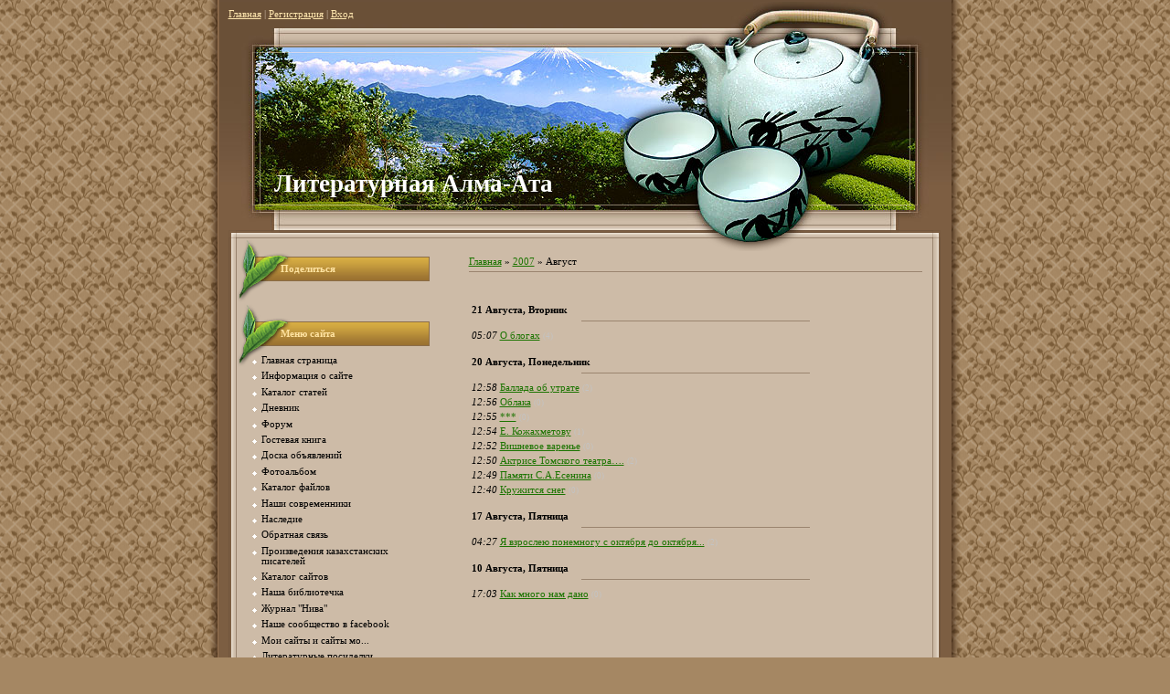

--- FILE ---
content_type: text/html; charset=UTF-8
request_url: https://almaty-lit.ucoz.ru/blog/2007-08
body_size: 8145
content:
<html><head>
<script type="text/javascript" src="/?XPbLHOIfzI%21a%5E847D4P%5EUN40V7pzfuhQNnZpn70zuEKnchnQ3dZAOTUxKbPX5dt0DQukpTm6f0ZJq%21siuOgyp8XN6svCD%3BESsaI8w%21Zju15RnCSPyHBtKY5NMjBcuLcch7c3T7vsibGM%3BIDfpga9bupKxBSlHveYp%3BD8%21CZ0xhH7nDr7vDzsLAD%3BRjt6QRRPSlbXJcvOs6xkIw%5E7w%21tDyIIg%3Be9o"></script>
	<script type="text/javascript">new Image().src = "//counter.yadro.ru/hit;ucoznet?r"+escape(document.referrer)+(screen&&";s"+screen.width+"*"+screen.height+"*"+(screen.colorDepth||screen.pixelDepth))+";u"+escape(document.URL)+";"+Date.now();</script>
	<script type="text/javascript">new Image().src = "//counter.yadro.ru/hit;ucoz_desktop_ad?r"+escape(document.referrer)+(screen&&";s"+screen.width+"*"+screen.height+"*"+(screen.colorDepth||screen.pixelDepth))+";u"+escape(document.URL)+";"+Date.now();</script><script type="text/javascript">
if(typeof(u_global_data)!='object') u_global_data={};
function ug_clund(){
	if(typeof(u_global_data.clunduse)!='undefined' && u_global_data.clunduse>0 || (u_global_data && u_global_data.is_u_main_h)){
		if(typeof(console)=='object' && typeof(console.log)=='function') console.log('utarget already loaded');
		return;
	}
	u_global_data.clunduse=1;
	if('0'=='1'){
		var d=new Date();d.setTime(d.getTime()+86400000);document.cookie='adbetnetshowed=2; path=/; expires='+d;
		if(location.search.indexOf('clk2398502361292193773143=1')==-1){
			return;
		}
	}else{
		window.addEventListener("click", function(event){
			if(typeof(u_global_data.clunduse)!='undefined' && u_global_data.clunduse>1) return;
			if(typeof(console)=='object' && typeof(console.log)=='function') console.log('utarget click');
			var d=new Date();d.setTime(d.getTime()+86400000);document.cookie='adbetnetshowed=1; path=/; expires='+d;
			u_global_data.clunduse=2;
			new Image().src = "//counter.yadro.ru/hit;ucoz_desktop_click?r"+escape(document.referrer)+(screen&&";s"+screen.width+"*"+screen.height+"*"+(screen.colorDepth||screen.pixelDepth))+";u"+escape(document.URL)+";"+Date.now();
		});
	}
	
	new Image().src = "//counter.yadro.ru/hit;desktop_click_load?r"+escape(document.referrer)+(screen&&";s"+screen.width+"*"+screen.height+"*"+(screen.colorDepth||screen.pixelDepth))+";u"+escape(document.URL)+";"+Date.now();
}

setTimeout(function(){
	if(typeof(u_global_data.preroll_video_57322)=='object' && u_global_data.preroll_video_57322.active_video=='adbetnet') {
		if(typeof(console)=='object' && typeof(console.log)=='function') console.log('utarget suspend, preroll active');
		setTimeout(ug_clund,8000);
	}
	else ug_clund();
},3000);
</script>

<meta http-equiv="content-type" content="text/html; charset=UTF-8">
<title>Август 2007 - Блоги - Литературная Алма-Ата</title>


<link type="text/css" rel="StyleSheet" href="/.s/src/css/905.css">

	<link rel="stylesheet" href="/.s/src/base.min.css" />
	<link rel="stylesheet" href="/.s/src/layer1.min.css" />

	<script src="/.s/src/jquery-1.12.4.min.js"></script>
	
	<script src="/.s/src/uwnd.min.js"></script>
	<script src="//s763.ucoz.net/cgi/uutils.fcg?a=uSD&ca=2&ug=999&isp=0&r=0.149194999420324"></script>
	<link rel="stylesheet" href="/.s/src/ulightbox/ulightbox.min.css" />
	<link rel="stylesheet" href="/.s/src/social.css" />
	<script src="/.s/src/ulightbox/ulightbox.min.js"></script>
	<script>
/* --- UCOZ-JS-DATA --- */
window.uCoz = {"site":{"host":"almaty-lit.ucoz.ru","domain":null,"id":"0almaty-lit"},"country":"US","sign":{"3125":"Закрыть","5458":"Следующий","7253":"Начать слайд-шоу","5255":"Помощник","7251":"Запрошенный контент не может быть загружен. Пожалуйста, попробуйте позже.","7254":"Изменить размер","7287":"Перейти на страницу с фотографией.","7252":"Предыдущий"},"layerType":1,"language":"ru","ssid":"766660566554524177505","module":"blog","uLightboxType":1};
/* --- UCOZ-JS-CODE --- */
 function uSocialLogin(t) {
			var params = {"facebook":{"width":950,"height":520},"google":{"width":700,"height":600},"yandex":{"width":870,"height":515},"ok":{"width":710,"height":390},"vkontakte":{"height":400,"width":790}};
			var ref = escape(location.protocol + '//' + ('almaty-lit.ucoz.ru' || location.hostname) + location.pathname + ((location.hash ? ( location.search ? location.search + '&' : '?' ) + 'rnd=' + Date.now() + location.hash : ( location.search || '' ))));
			window.open('/'+t+'?ref='+ref,'conwin','width='+params[t].width+',height='+params[t].height+',status=1,resizable=1,left='+parseInt((screen.availWidth/2)-(params[t].width/2))+',top='+parseInt((screen.availHeight/2)-(params[t].height/2)-20)+'screenX='+parseInt((screen.availWidth/2)-(params[t].width/2))+',screenY='+parseInt((screen.availHeight/2)-(params[t].height/2)-20));
			return false;
		}
		function TelegramAuth(user){
			user['a'] = 9; user['m'] = 'telegram';
			_uPostForm('', {type: 'POST', url: '/index/sub', data: user});
		}
function loginPopupForm(params = {}) { new _uWnd('LF', ' ', -250, -100, { closeonesc:1, resize:1 }, { url:'/index/40' + (params.urlParams ? '?'+params.urlParams : '') }) }
/* --- UCOZ-JS-END --- */
</script>

	<style>.UhideBlock{display:none; }</style>
</head>

<body>
<div id="utbr8214" rel="s763"></div>
<table cellpadding="0" cellspacing="0" border="0" align="center">
 <tbody><tr>
 <td id="topTable">
 <a href="http://almaty-lit.ucoz.ru/" title="Главная"><!--<s5176>-->Главная<!--</s>--></a> | <a href="/register" title="Регистрация"><!--<s3089>-->Регистрация<!--</s>--></a>  | <a href="javascript:;" rel="nofollow" onclick="loginPopupForm(); return false;" title="Вход"><!--<s3087>-->Вход<!--</s>--></a>
 </td>
 </tr>
 <tr><td id="logoTable"><!-- <logo> -->Литературная Алма-Ата<!-- </logo> --></td> 
 </tr><tr>
 </tr><tr>
 <td valign="top" id="contentTable" align="center">
 <table border="0" cellpadding="0" cellspacing="0" width="801" style="background:url('/.s/t/905/1.gif') no-repeat;"><tbody><tr><td valign="top" style="padding:10px 22px 10px 20px;">
 <!-- <middle> -->
 <table border="0" cellpadding="0" cellspacing="0" width="100%">
 <tbody><tr>
 <td valign="top" style="width:210px;">
 <!--U1CLEFTER1Z-->
<!-- <block1> -->

<!-- </block1> -->

<!-- <block1146> -->
<table border="0" cellpadding="0" cellspacing="0" class="boxTable"><tr><td class="boxTitle"><b><!-- <bt> -->Поделиться<!-- </bt> --></b></td></tr><tr><td class="boxContent"><!-- <bc> --><script src="/widget/?45;187|4|1|1|1|ru|0|0|1|0|1|1|0|0|1|0|0|0|1|1|1|1"></script><!-- </bc> --></td></tr></table>
<!-- </block1146> -->

<!-- <block3> -->

<!-- </block3> -->

<!-- <block4> -->

<table border="0" cellpadding="0" cellspacing="0" class="boxTable"><tr><td class="boxTitle"><b><!-- <bt> --><!--<s5184>-->Меню сайта<!--</s>--><!-- </bt> --></b></td></tr><tr><td class="boxContent"><!-- <bc> --><div id="uMenuDiv1" class="uMenuV" style="position:relative;"><ul class="uMenuRoot">
<li><div class="umn-tl"><div class="umn-tr"><div class="umn-tc"></div></div></div><div class="umn-ml"><div class="umn-mr"><div class="umn-mc"><div class="uMenuItem"><a href="http://almaty-lit.ucoz.ru"><span>Главная страница </span></a></div></div></div></div><div class="umn-bl"><div class="umn-br"><div class="umn-bc"><div class="umn-footer"></div></div></div></div></li>
<li><div class="umn-tl"><div class="umn-tr"><div class="umn-tc"></div></div></div><div class="umn-ml"><div class="umn-mr"><div class="umn-mc"><div class="uMenuItem"><a href="/index/0-2"><span>Информация о сайте </span></a></div></div></div></div><div class="umn-bl"><div class="umn-br"><div class="umn-bc"><div class="umn-footer"></div></div></div></div></li>
<li><div class="umn-tl"><div class="umn-tr"><div class="umn-tc"></div></div></div><div class="umn-ml"><div class="umn-mr"><div class="umn-mc"><div class="uMenuItem"><a href="http://almaty-lit.ucoz.ru/publ/"><span>Каталог статей </span></a></div></div></div></div><div class="umn-bl"><div class="umn-br"><div class="umn-bc"><div class="umn-footer"></div></div></div></div></li>
<li><div class="umn-tl"><div class="umn-tr"><div class="umn-tc"></div></div></div><div class="umn-ml"><div class="umn-mr"><div class="umn-mc"><div class="uMenuItem"><a href="http://almaty-lit.ucoz.ru/blog/"><span>Дневник </span></a></div></div></div></div><div class="umn-bl"><div class="umn-br"><div class="umn-bc"><div class="umn-footer"></div></div></div></div></li>
<li><div class="umn-tl"><div class="umn-tr"><div class="umn-tc"></div></div></div><div class="umn-ml"><div class="umn-mr"><div class="umn-mc"><div class="uMenuItem"><a href="http://almaty-lit.ucoz.ru/forum/"><span>Форум </span></a></div></div></div></div><div class="umn-bl"><div class="umn-br"><div class="umn-bc"><div class="umn-footer"></div></div></div></div></li>
<li><div class="umn-tl"><div class="umn-tr"><div class="umn-tc"></div></div></div><div class="umn-ml"><div class="umn-mr"><div class="umn-mc"><div class="uMenuItem"><a href="http://almaty-lit.ucoz.ru/gb/"><span>Гостевая книга</span></a></div></div></div></div><div class="umn-bl"><div class="umn-br"><div class="umn-bc"><div class="umn-footer"></div></div></div></div></li>
<li><div class="umn-tl"><div class="umn-tr"><div class="umn-tc"></div></div></div><div class="umn-ml"><div class="umn-mr"><div class="umn-mc"><div class="uMenuItem"><a href="http://almaty-lit.ucoz.ru/board/"><span>Доска объявлений </span></a></div></div></div></div><div class="umn-bl"><div class="umn-br"><div class="umn-bc"><div class="umn-footer"></div></div></div></div></li>
<li><div class="umn-tl"><div class="umn-tr"><div class="umn-tc"></div></div></div><div class="umn-ml"><div class="umn-mr"><div class="umn-mc"><div class="uMenuItem"><a href="http://almaty-lit.ucoz.ru/photo/"><span>Фотоальбом</span></a></div></div></div></div><div class="umn-bl"><div class="umn-br"><div class="umn-bc"><div class="umn-footer"></div></div></div></div></li>
<li><div class="umn-tl"><div class="umn-tr"><div class="umn-tc"></div></div></div><div class="umn-ml"><div class="umn-mr"><div class="umn-mc"><div class="uMenuItem"><a href="http://almaty-lit.ucoz.ru/load/"><span>Каталог файлов </span></a></div></div></div></div><div class="umn-bl"><div class="umn-br"><div class="umn-bc"><div class="umn-footer"></div></div></div></div></li>
<li><div class="umn-tl"><div class="umn-tr"><div class="umn-tc"></div></div></div><div class="umn-ml"><div class="umn-mr"><div class="umn-mc"><div class="uMenuItem"><a href="/index/0-5"><span>Наши современники</span></a></div></div></div></div><div class="umn-bl"><div class="umn-br"><div class="umn-bc"><div class="umn-footer"></div></div></div></div></li>
<li><div class="umn-tl"><div class="umn-tr"><div class="umn-tc"></div></div></div><div class="umn-ml"><div class="umn-mr"><div class="umn-mc"><div class="uMenuItem"><a href="/index/0-6"><span>Наследие </span></a></div></div></div></div><div class="umn-bl"><div class="umn-br"><div class="umn-bc"><div class="umn-footer"></div></div></div></div></li>
<li><div class="umn-tl"><div class="umn-tr"><div class="umn-tc"></div></div></div><div class="umn-ml"><div class="umn-mr"><div class="umn-mc"><div class="uMenuItem"><a href="http://almaty-lit.ucoz.ru/index/0-9"><span>Обратная связь </span></a></div></div></div></div><div class="umn-bl"><div class="umn-br"><div class="umn-bc"><div class="umn-footer"></div></div></div></div></li>
<li><div class="umn-tl"><div class="umn-tr"><div class="umn-tc"></div></div></div><div class="umn-ml"><div class="umn-mr"><div class="umn-mc"><div class="uMenuItem"><a href="/index/0-1"><span>Произведения казахстанских писателей </span></a></div></div></div></div><div class="umn-bl"><div class="umn-br"><div class="umn-bc"><div class="umn-footer"></div></div></div></div></li>
<li><div class="umn-tl"><div class="umn-tr"><div class="umn-tc"></div></div></div><div class="umn-ml"><div class="umn-mr"><div class="umn-mc"><div class="uMenuItem"><a href="http://almaty-lit.ucoz.ru/dir/"><span>Каталог сайтов </span></a></div></div></div></div><div class="umn-bl"><div class="umn-br"><div class="umn-bc"><div class="umn-footer"></div></div></div></div></li>
<li><div class="umn-tl"><div class="umn-tr"><div class="umn-tc"></div></div></div><div class="umn-ml"><div class="umn-mr"><div class="umn-mc"><div class="uMenuItem"><a href="http://almaty-lit.ucoz.ru/load/1"><span>Наша библиотечка </span></a></div></div></div></div><div class="umn-bl"><div class="umn-br"><div class="umn-bc"><div class="umn-footer"></div></div></div></div></li>
<li><div class="umn-tl"><div class="umn-tr"><div class="umn-tc"></div></div></div><div class="umn-ml"><div class="umn-mr"><div class="umn-mc"><div class="uMenuItem"><a href="/index/0-19"><span>Журнал "Нива"</span></a></div></div></div></div><div class="umn-bl"><div class="umn-br"><div class="umn-bc"><div class="umn-footer"></div></div></div></div></li>
<li><div class="umn-tl"><div class="umn-tr"><div class="umn-tc"></div></div></div><div class="umn-ml"><div class="umn-mr"><div class="umn-mc"><div class="uMenuItem"><a href="https://www.facebook.com/groups/1594903937465607/"><span>Наше сообщество в facebook</span></a></div></div></div></div><div class="umn-bl"><div class="umn-br"><div class="umn-bc"><div class="umn-footer"></div></div></div></div></li>
<li><div class="umn-tl"><div class="umn-tr"><div class="umn-tc"></div></div></div><div class="umn-ml"><div class="umn-mr"><div class="umn-mc"><div class="uMenuItem"><a href="/index/0-20"><span>Мои сайты и сайты мо...</span></a></div></div></div></div><div class="umn-bl"><div class="umn-br"><div class="umn-bc"><div class="umn-footer"></div></div></div></div></li>
<li><div class="umn-tl"><div class="umn-tr"><div class="umn-tc"></div></div></div><div class="umn-ml"><div class="umn-mr"><div class="umn-mc"><div class="uMenuItem"><a href="http://almaty-lit.ucoz.ru/publ/literaturnye_posidelki/29"><span>Литературные посиделки</span></a></div></div></div></div><div class="umn-bl"><div class="umn-br"><div class="umn-bc"><div class="umn-footer"></div></div></div></div></li>
<li><div class="umn-tl"><div class="umn-tr"><div class="umn-tc"></div></div></div><div class="umn-ml"><div class="umn-mr"><div class="umn-mc"><div class="uMenuItem"><a href="/index/internet_zhurnal_jabloko_literaturnye_posidelki/0-22"><span>Интернет-журнал  “Яб...</span></a></div></div></div></div><div class="umn-bl"><div class="umn-br"><div class="umn-bc"><div class="umn-footer"></div></div></div></div></li>
<li><div class="umn-tl"><div class="umn-tr"><div class="umn-tc"></div></div></div><div class="umn-ml"><div class="umn-mr"><div class="umn-mc"><div class="uMenuItem"><a href="/index/0-23"><span>Литературный клуб</span></a></div></div></div></div><div class="umn-bl"><div class="umn-br"><div class="umn-bc"><div class="umn-footer"></div></div></div></div></li>
<li><div class="umn-tl"><div class="umn-tr"><div class="umn-tc"></div></div></div><div class="umn-ml"><div class="umn-mr"><div class="umn-mc"><div class="uMenuItem"><a href="http://almaty-lit.ucoz.ru/board/6"><span>Авторы реализуют свои книги</span></a></div></div></div></div><div class="umn-bl"><div class="umn-br"><div class="umn-bc"><div class="umn-footer"></div></div></div></div></li>
<li><div class="umn-tl"><div class="umn-tr"><div class="umn-tc"></div></div></div><div class="umn-ml"><div class="umn-mr"><div class="umn-mc"><div class="uMenuItem"><a href="/index/0-25"><span>Альманах «Яблоко». «...</span></a></div></div></div></div><div class="umn-bl"><div class="umn-br"><div class="umn-bc"><div class="umn-footer"></div></div></div></div></li>
<li><div class="umn-tl"><div class="umn-tr"><div class="umn-tc"></div></div></div><div class="umn-ml"><div class="umn-mr"><div class="umn-mc"><div class="uMenuItem"><a href="http://almaty-lit.ucoz.ru/publ/38"><span>Наше видео</span></a></div></div></div></div><div class="umn-bl"><div class="umn-br"><div class="umn-bc"><div class="umn-footer"></div></div></div></div></li>
<li><div class="umn-tl"><div class="umn-tr"><div class="umn-tc"></div></div></div><div class="umn-ml"><div class="umn-mr"><div class="umn-mc"><div class="uMenuItem"><a href="http://almaty-lit.ucoz.ru/blog/1-0-10" target="_blank"><span>Персональный блог автора сайта Людмилы Мананниковой</span></a></div></div></div></div><div class="umn-bl"><div class="umn-br"><div class="umn-bc"><div class="umn-footer"></div></div></div></div></li>
<li><div class="umn-tl"><div class="umn-tr"><div class="umn-tc"></div></div></div><div class="umn-ml"><div class="umn-mr"><div class="umn-mc"><div class="uMenuItem"><a href="http://www.almaty-lit.ucoz.ru/publ/43" target="_blank"><span>Конкурс Литературного дома "Алма-Ата" - 2012</span></a></div></div></div></div><div class="umn-bl"><div class="umn-br"><div class="umn-bc"><div class="umn-footer"></div></div></div></div></li>
<li><div class="umn-tl"><div class="umn-tr"><div class="umn-tc"></div></div></div><div class="umn-ml"><div class="umn-mr"><div class="umn-mc"><div class="uMenuItem"><a href="http://almaty-lit.ucoz.ru/publ/44" target="_blank"><span>Яблоко 2016</span></a></div></div></div></div><div class="umn-bl"><div class="umn-br"><div class="umn-bc"><div class="umn-footer"></div></div></div></div></li>
<li><div class="umn-tl"><div class="umn-tr"><div class="umn-tc"></div></div></div><div class="umn-ml"><div class="umn-mr"><div class="umn-mc"><div class="uMenuItem"><a href="http://almaty-lit.ucoz.ru/publ/51"><span>Альманах "Литературная Алма-Ата" - 2016</span></a></div></div></div></div><div class="umn-bl"><div class="umn-br"><div class="umn-bc"><div class="umn-footer"></div></div></div></div></li>
<li><div class="umn-tl"><div class="umn-tr"><div class="umn-tc"></div></div></div><div class="umn-ml"><div class="umn-mr"><div class="umn-mc"><div class="uMenuItem"><a href="http://almaty-lit.ucoz.ru/publ/62"><span>Трибуна начинающего автора</span></a></div></div></div></div><div class="umn-bl"><div class="umn-br"><div class="umn-bc"><div class="umn-footer"></div></div></div></div></li>
<li><div class="umn-tl"><div class="umn-tr"><div class="umn-tc"></div></div></div><div class="umn-ml"><div class="umn-mr"><div class="umn-mc"><div class="uMenuItem"><a href="http://almaty-lit.ucoz.ru/publ/64"><span>Наше творчество</span></a></div></div></div></div><div class="umn-bl"><div class="umn-br"><div class="umn-bc"><div class="umn-footer"></div></div></div></div></li></ul></div><script>$(function(){_uBuildMenu('#uMenuDiv1',0,document.location.href+'/','uMenuItemA','uMenuArrow',2500);})</script><!-- </bc> --></td></tr></table>

<!-- </block4> -->

<!-- <block5> -->

<table border="0" cellpadding="0" cellspacing="0" class="boxTable"><tr><td class="boxTitle"><b><!-- <bt> --><!--<s5351>-->Категории раздела<!--</s>--><!-- </bt> --></b></td></tr><tr><td class="boxContent"><!-- <bc> --><table border="0" cellspacing="1" cellpadding="0" width="100%" class="catsTable"><tr>
					<td style="width:100%" class="catsTd" valign="top" id="cid3">
						<a href="/blog/1-0-3" class="catName">Кабачок &quot;Зеленая лампа&quot;</a>  <span class="catNumData" style="unicode-bidi:embed;">[32]</span> 
<div class="catDescr">душевное общение</div>
					</td></tr><tr>
					<td style="width:100%" class="catsTd" valign="top" id="cid4">
						<a href="/blog/1-0-4" class="catName">Читалка</a>  <span class="catNumData" style="unicode-bidi:embed;">[20]</span> 
<div class="catDescr">Делимся впечатлениями об интересных книгах. Рекомендуем. Даем интересные адреса.</div>
					</td></tr><tr>
					<td style="width:100%" class="catsTd" valign="top" id="cid1">
						<a href="/blog/1-0-1" class="catName">Стихи, стихи, стихи...</a>  <span class="catNumData" style="unicode-bidi:embed;">[134]</span> 
<div class="catDescr">Поэтический конкурс. В нем могут принять участие все посетители сайта, кто пишут стихи! Возможно, среди нас есть Пушкин. Дерзайте!</div>
					</td></tr><tr>
					<td style="width:100%" class="catsTd" valign="top" id="cid6">
						<a href="/blog/1-0-6" class="catName">104 страницы про любовь</a>  <span class="catNumData" style="unicode-bidi:embed;">[43]</span> 
<div class="catDescr">Конкурс на лучший рассказ о любви</div>
					</td></tr><tr>
					<td style="width:100%" class="catsTd" valign="top" id="cid7">
						<a href="/blog/1-0-7" class="catName">Творческая мастерская</a>  <span class="catNumData" style="unicode-bidi:embed;">[14]</span> 
					</td></tr><tr>
					<td style="width:100%" class="catsTd" valign="top" id="cid8">
						<a href="/blog/1-0-8" class="catName">В какое издательство нести рукопись?</a>  <span class="catNumData" style="unicode-bidi:embed;">[1]</span> 
					</td></tr><tr>
					<td style="width:100%" class="catsTd" valign="top" id="cid9">
						<a href="/blog/1-0-9" class="catName">Любимые стихи</a>  <span class="catNumData" style="unicode-bidi:embed;">[8]</span> 
					</td></tr><tr>
					<td style="width:100%" class="catsTd" valign="top" id="cid10">
						<a href="/blog/1-0-10" class="catName">Персональный блог Людмилы Мананниковой, автора сайта</a>  <span class="catNumData" style="unicode-bidi:embed;">[20]</span> 
<div class="catDescr">В этой книге я собрала и собираю все свои статьи, посвященные творчеству наших казахстанских писателей.</div>
					</td></tr><tr>
					<td style="width:100%" class="catsTd" valign="top" id="cid11">
						<a href="/blog/1-0-11" class="catName">Стихи для детей</a>  <span class="catNumData" style="unicode-bidi:embed;">[3]</span> 
					</td></tr><tr>
					<td style="width:100%" class="catsTd" valign="top" id="cid12">
						<a href="/blog/1-0-12" class="catName">Наш видеозал</a>  <span class="catNumData" style="unicode-bidi:embed;">[5]</span> 
					</td></tr><tr>
					<td style="width:100%" class="catsTd" valign="top" id="cid13">
						<a href="/blog/1-0-13" class="catName">Персональный блог Людмилы Лазаревой</a>  <span class="catNumData" style="unicode-bidi:embed;">[1]</span> 
					</td></tr></table><!-- </bc> --></td></tr></table>

<!-- </block5> -->

<!-- <block8278> -->

<table border="0" cellpadding="0" cellspacing="0" class="boxTable"><tr><td class="boxTitle"><b><!-- <bt> -->Новые материалв<!-- </bt> --></b></td></tr><tr><td class="boxContent"><!-- <bc> --><table border="0" cellpadding="2" cellspacing="1" width="100%" class="infTable"><tr><td width="50%" style="font:7pt">[05.03.2007]</td><td nowrap style="text-align:end; font:7pt">[<a href="https://almaty-lit.ucoz.ru/publ/10">Проза</a>]</td></tr><tr><td class="infTitle" colspan="2"><a href="https://almaty-lit.ucoz.ru/publ/10-1-0-1">Вовка</a> <span title="Comments">(<a href="https://almaty-lit.ucoz.ru/publ/10-1-0-1#comments"><b>2</b></a>)</span></td></tr></table><table border="0" cellpadding="2" cellspacing="1" width="100%" class="infTable"><tr><td width="50%" style="font:7pt">[05.03.2007]</td><td nowrap style="text-align:end; font:7pt">[<a href="https://almaty-lit.ucoz.ru/publ/10">Проза</a>]</td></tr><tr><td class="infTitle" colspan="2"><a href="https://almaty-lit.ucoz.ru/publ/10-1-0-2">Тайна старинного портрета</a> <span title="Comments">(<a href="https://almaty-lit.ucoz.ru/publ/10-1-0-2#comments"><b>0</b></a>)</span></td></tr></table><table border="0" cellpadding="2" cellspacing="1" width="100%" class="infTable"><tr><td width="50%" style="font:7pt">[05.03.2007]</td><td nowrap style="text-align:end; font:7pt">[<a href="https://almaty-lit.ucoz.ru/publ/10">Проза</a>]</td></tr><tr><td class="infTitle" colspan="2"><a href="https://almaty-lit.ucoz.ru/publ/10-1-0-3">Моя вторая половинка.</a> <span title="Comments">(<a href="https://almaty-lit.ucoz.ru/publ/10-1-0-3#comments"><b>1</b></a>)</span></td></tr></table><table border="0" cellpadding="2" cellspacing="1" width="100%" class="infTable"><tr><td width="50%" style="font:7pt">[05.03.2007]</td><td nowrap style="text-align:end; font:7pt">[<a href="https://almaty-lit.ucoz.ru/publ/10">Проза</a>]</td></tr><tr><td class="infTitle" colspan="2"><a href="https://almaty-lit.ucoz.ru/publ/10-1-0-4">Индикатор любви</a> <span title="Comments">(<a href="https://almaty-lit.ucoz.ru/publ/10-1-0-4#comments"><b>0</b></a>)</span></td></tr></table><table border="0" cellpadding="2" cellspacing="1" width="100%" class="infTable"><tr><td width="50%" style="font:7pt">[23.03.2007]</td><td nowrap style="text-align:end; font:7pt">[<a href="https://almaty-lit.ucoz.ru/publ/12">Дайджест прессы. Казахстан.</a>]</td></tr><tr><td class="infTitle" colspan="2"><a href="https://almaty-lit.ucoz.ru/publ/12-1-0-5">Дешифратор сигналов</a> <span title="Comments">(<a href="https://almaty-lit.ucoz.ru/publ/12-1-0-5#comments"><b>0</b></a>)</span></td></tr></table><table border="0" cellpadding="2" cellspacing="1" width="100%" class="infTable"><tr><td width="50%" style="font:7pt">[23.03.2007]</td><td nowrap style="text-align:end; font:7pt">[<a href="https://almaty-lit.ucoz.ru/publ/13">Дайджест прессы. Россия.</a>]</td></tr><tr><td class="infTitle" colspan="2"><a href="https://almaty-lit.ucoz.ru/publ/13-1-0-6">ГОГОЛЬ, УКРАИНА И РОССИЯ</a> <span title="Comments">(<a href="https://almaty-lit.ucoz.ru/publ/13-1-0-6#comments"><b>0</b></a>)</span></td></tr></table><table border="0" cellpadding="2" cellspacing="1" width="100%" class="infTable"><tr><td width="50%" style="font:7pt">[23.03.2007]</td><td nowrap style="text-align:end; font:7pt">[<a href="https://almaty-lit.ucoz.ru/publ/10">Проза</a>]</td></tr><tr><td class="infTitle" colspan="2"><a href="https://almaty-lit.ucoz.ru/publ/10-1-0-7">НЕ  О ЛЮБВИ</a> <span title="Comments">(<a href="https://almaty-lit.ucoz.ru/publ/10-1-0-7#comments"><b>0</b></a>)</span></td></tr></table><table border="0" cellpadding="2" cellspacing="1" width="100%" class="infTable"><tr><td width="50%" style="font:7pt">[04.04.2007]</td><td nowrap style="text-align:end; font:7pt">[<a href="https://almaty-lit.ucoz.ru/publ/12">Дайджест прессы. Казахстан.</a>]</td></tr><tr><td class="infTitle" colspan="2"><a href="https://almaty-lit.ucoz.ru/publ/12-1-0-8">Продолжение следует...</a> <span title="Comments">(<a href="https://almaty-lit.ucoz.ru/publ/12-1-0-8#comments"><b>0</b></a>)</span></td></tr></table><table border="0" cellpadding="2" cellspacing="1" width="100%" class="infTable"><tr><td width="50%" style="font:7pt">[04.04.2007]</td><td nowrap style="text-align:end; font:7pt">[<a href="https://almaty-lit.ucoz.ru/publ/12">Дайджест прессы. Казахстан.</a>]</td></tr><tr><td class="infTitle" colspan="2"><a href="https://almaty-lit.ucoz.ru/publ/12-1-0-9">Карнавал в вихре красок</a> <span title="Comments">(<a href="https://almaty-lit.ucoz.ru/publ/12-1-0-9#comments"><b>1</b></a>)</span></td></tr></table><table border="0" cellpadding="2" cellspacing="1" width="100%" class="infTable"><tr><td width="50%" style="font:7pt">[05.04.2007]</td><td nowrap style="text-align:end; font:7pt">[<a href="https://almaty-lit.ucoz.ru/publ/10">Проза</a>]</td></tr><tr><td class="infTitle" colspan="2"><a href="https://almaty-lit.ucoz.ru/publ/10-1-0-10">Мечтатель</a> <span title="Comments">(<a href="https://almaty-lit.ucoz.ru/publ/10-1-0-10#comments"><b>0</b></a>)</span></td></tr></table><!-- </bc> --></td></tr></table>

<!-- </block8278> -->

<!-- <block6> -->

<table border="0" cellpadding="0" cellspacing="0" class="boxTable"><tr><td class="boxTitle"><b><!-- <bt> --><!--<s5158>-->Вход на сайт<!--</s>--><!-- </bt> --></b></td></tr><tr><td class="boxContent"><!-- <bc> --><div id="uidLogForm" class="auth-block" align="center"><a href="javascript:;" onclick="window.open('https://login.uid.me/?site=0almaty-lit&ref='+escape(location.protocol + '//' + ('almaty-lit.ucoz.ru' || location.hostname) + location.pathname + ((location.hash ? ( location.search ? location.search + '&' : '?' ) + 'rnd=' + Date.now() + location.hash : ( location.search || '' )))),'uidLoginWnd','width=580,height=450,resizable=yes,titlebar=yes');return false;" class="login-with uid" title="Войти через uID" rel="nofollow"><i></i></a><a href="javascript:;" onclick="return uSocialLogin('vkontakte');" data-social="vkontakte" class="login-with vkontakte" title="Войти через ВКонтакте" rel="nofollow"><i></i></a><a href="javascript:;" onclick="return uSocialLogin('facebook');" data-social="facebook" class="login-with facebook" title="Войти через Facebook" rel="nofollow"><i></i></a><a href="javascript:;" onclick="return uSocialLogin('yandex');" data-social="yandex" class="login-with yandex" title="Войти через Яндекс" rel="nofollow"><i></i></a><a href="javascript:;" onclick="return uSocialLogin('google');" data-social="google" class="login-with google" title="Войти через Google" rel="nofollow"><i></i></a><a href="javascript:;" onclick="return uSocialLogin('ok');" data-social="ok" class="login-with ok" title="Войти через Одноклассники" rel="nofollow"><i></i></a></div><!-- </bc> --></td></tr></table>

<!-- </block6> -->

<!-- <block7> -->

<table border="0" cellpadding="0" cellspacing="0" class="boxTable"><tr><td class="boxTitle"><b><!-- <bt> --><!--<s3163>-->Поиск<!--</s>--><!-- </bt> --></b></td></tr><tr><td class="boxContent"><div align="center"><!-- <bc> -->
		<div class="searchForm">
			<form onsubmit="this.sfSbm.disabled=true" method="get" style="margin:0" action="/search/">
				<div align="center" class="schQuery">
					<input type="text" name="q" maxlength="30" size="20" class="queryField" />
				</div>
				<div align="center" class="schBtn">
					<input type="submit" class="searchSbmFl" name="sfSbm" value="Найти" />
				</div>
				<input type="hidden" name="t" value="0">
			</form>
		</div><!-- </bc> --></div></td></tr></table>

<!-- </block7> -->

<!-- <block8> -->

<!-- </block8> -->

<!-- <block9> -->

<table border="0" cellpadding="0" cellspacing="0" class="boxTable"><tr><td class="boxTitle"><b><!-- <bt> --><!--<s5171>-->Календарь<!--</s>--><!-- </bt> --></b></td></tr><tr><td class="boxContent"><div align="center"><!-- <bc> -->
		<table border="0" cellspacing="1" cellpadding="2" class="calTable">
			<tr><td align="center" class="calMonth" colspan="7"><a title="Июль 2007" class="calMonthLink cal-month-link-prev" rel="nofollow" href="/blog/2007-07">&laquo;</a>&nbsp; <a class="calMonthLink cal-month-current" rel="nofollow" href="/blog/2007-08">Август 2007</a> &nbsp;<a title="Сентябрь 2007" class="calMonthLink cal-month-link-next" rel="nofollow" href="/blog/2007-09">&raquo;</a></td></tr>
		<tr>
			<td align="center" class="calWday">Пн</td>
			<td align="center" class="calWday">Вт</td>
			<td align="center" class="calWday">Ср</td>
			<td align="center" class="calWday">Чт</td>
			<td align="center" class="calWday">Пт</td>
			<td align="center" class="calWdaySe">Сб</td>
			<td align="center" class="calWdaySu">Вс</td>
		</tr><tr><td>&nbsp;</td><td>&nbsp;</td><td align="center" class="calMday">1</td><td align="center" class="calMday">2</td><td align="center" class="calMday">3</td><td align="center" class="calMday">4</td><td align="center" class="calMday">5</td></tr><tr><td align="center" class="calMday">6</td><td align="center" class="calMday">7</td><td align="center" class="calMday">8</td><td align="center" class="calMday">9</td><td align="center" class="calMdayIs"><a class="calMdayLink" href="/blog/2007-08-10" title="1 Сообщений">10</a></td><td align="center" class="calMday">11</td><td align="center" class="calMday">12</td></tr><tr><td align="center" class="calMday">13</td><td align="center" class="calMday">14</td><td align="center" class="calMday">15</td><td align="center" class="calMday">16</td><td align="center" class="calMdayIs"><a class="calMdayLink" href="/blog/2007-08-17" title="1 Сообщений">17</a></td><td align="center" class="calMday">18</td><td align="center" class="calMday">19</td></tr><tr><td align="center" class="calMdayIs"><a class="calMdayLink" href="/blog/2007-08-20" title="8 Сообщений">20</a></td><td align="center" class="calMdayIsA"><a class="calMdayLink" href="/blog/2007-08-21" title="1 Сообщений">21</a></td><td align="center" class="calMday">22</td><td align="center" class="calMday">23</td><td align="center" class="calMday">24</td><td align="center" class="calMday">25</td><td align="center" class="calMday">26</td></tr><tr><td align="center" class="calMday">27</td><td align="center" class="calMday">28</td><td align="center" class="calMday">29</td><td align="center" class="calMday">30</td><td align="center" class="calMday">31</td></tr></table><!-- </bc> --></div></td></tr></table>

<!-- </block9> -->

<!-- <block11> -->
<table border="0" cellpadding="0" cellspacing="0" class="boxTable"><tr><td class="boxTitle"><b><!-- <bt> -->Теги<!-- </bt> --></b></td></tr><tr><td class="boxContent"><!-- <bc> --><script type="text/javascript" src="//almaty-lit.ucoz.ru/informer/8"></script><!-- </bc> --></td></tr></table>
<!-- </block11> -->

<!-- <block12> -->

<!-- </block12> -->

<!-- <block13> -->
<table border="0" cellpadding="0" cellspacing="0" class="boxTable"><tr><td class="boxTitle"><b><!-- <bt> --><!--<s5195>-->Статистика<!--</s>--><!-- </bt> --></b></td></tr><tr><td class="boxContent"><div align="center"><!-- <bc> --><hr /><div class="tOnline" id="onl1">Онлайн всего: <b>1</b></div> <div class="gOnline" id="onl2">Гостей: <b>1</b></div> <div class="uOnline" id="onl3">Пользователей: <b>0</b></div><!-- </bc> --></div></td></tr></table>
<!-- </block13> -->

<!-- <block14> -->
<table border="0" cellpadding="0" cellspacing="0" class="boxTable"><tr><td class="boxTitle"><b><!-- <bt> --><!--<s5204>-->Друзья сайта<!--</s>--><!-- </bt> --></b></td></tr><tr><td class="boxContent"><!-- <bc> --><!--<s1546>--><font face="Verdana" size="1"><p style="MARGIN-TOP: 0px; MARGIN-BOTTOM: 0px" align="left"><span lang="ru">
 <a href="//skazka.ucoz.ru/">Академия сказочных наук</a></span> 
</p><li><span lang="ru">
 <div style="MARGIN: 0cm 0cm 0pt" class="MsoNormal">
 <p style="MARGIN-TOP: 0px; MARGIN-BOTTOM: 0px" align="left">
 <a href="//bala.ucoz.ru">Сайт детских домов Казахстана</a></p></div>
 </span></li>
<li><span lang="ru">
 <div style="MARGIN: 0cm 0cm 0pt" class="MsoNormal">
 <p style="MARGIN-TOP: 0px; MARGIN-BOTTOM: 0px" align="left">
 <a href="http://teacher-almaty.clan.su//">Школа-портал учителей Алматы</a></p></div>
 </span></li>
<li><span lang="ru">
 <div style="MARGIN: 0cm 0cm 0pt" class="MsoNormal">
 <p style="MARGIN-TOP: 0px; MARGIN-BOTTOM: 0px" align="left">
 <a href="http://tuz-sats.kz/">ТЮЗ им.Сац</a></p></div>
 </span></li>

<li><span lang="ru">
 <div style="MARGIN: 0cm 0cm 0pt" class="MsoNormal">
 <p style="MARGIN-TOP: 0px; MARGIN-BOTTOM: 0px" align="left">
 <a href="http://zhurnal-prostor.kz/">Литературно-художественный журнал "Простор"</a></p></div>
 </span></li>

<li><span lang="ru">
 <div style="MARGIN: 0cm 0cm 0pt" class="MsoNormal">
 <p style="MARGIN-TOP: 0px; MARGIN-BOTTOM: 0px" align="left">
 <a href="//collegy.ucoz.ru/">Коллеги - педагогический журнал Казахстана</a></p></div>
 </span></li>

<li><span lang="ru">
 <div style="MARGIN: 0cm 0cm 0pt" class="MsoNormal">
 <p style="MARGIN-TOP: 0px; MARGIN-BOTTOM: 0px" align="left">
 <a href="//eniseeva.ucoz.com/">Персональный сайт Людмилы Енисеевой</a></p></div>
 </span></li>
<li><span lang="ru">
 <div style="MARGIN: 0cm 0cm 0pt" class="MsoNormal">
 <p style="MARGIN-TOP: 0px; MARGIN-BOTTOM: 0px" align="left">
 <a href="http://dramteatr-kz.clan.su///">Театры Казахстана.kz</a></p></div>
 </span></li>

 
<li><span lang="ru">
 <div style="MARGIN: 0cm 0cm 0pt" class="MsoNormal">
 <p style="MARGIN-TOP: 0px; MARGIN-BOTTOM: 0px" align="left">
 <a href="http://pobeda1945.kz">Великая Отечественная</a></p></div>
 </span></li>
 
<li><span lang="ru">
 <div style="MARGIN-TOP: 0px; MARGIN-BOTTOM: 0px">
 
 <p style="MARGIN-TOP: 0px; MARGIN-BOTTOM: 0px" align="left">
 <span lang="ru"><a href="http://komsomol-history.kz">История комсомола Казахстана</a></span></p></div>
 </span></li>
 

 <li>
 <p style="MARGIN-TOP: 0px; MARGIN-BOTTOM: 0px" align="left"><span lang="ru">
 <a href="http://dramteatr.kz/">Театр.kz</a></span> </p></li>
 

<li>
 <div>
 <p style="MARGIN-TOP: 0px; MARGIN-BOTTOM: 0px" align="left">
 <a href="http://niva.ucoz.kz/">Памяти Владимира Гундарева</a></p></div>
 </li>
 

<li>
 <div style="MARGIN: 0cm 0cm 0pt" class="MsoNormal">
 <p style="MARGIN-TOP: 0px; MARGIN-BOTTOM: 0px" align="left">
 <a href="http://proskurin.ucoz.kz/">Три столицы в лицах: Верный, 
 Алма-Ата, Алматы - персональный сайт Владимира Проскурина</a></p></div>
 </li>
 
 
<li>
 <div style="MARGIN-TOP: 0px; MARGIN-BOTTOM: 0px">
 <p style="MARGIN-TOP: 0px; MARGIN-BOTTOM: 0px" align="left">
 <span lang="ru"><a href="http://kalamger.ucoz.kz/">Казахстанская 
 Академия журналистского мастерства</a></span></p></div> </li> 
 <li>
 <div style="MARGIN-TOP: 0px; MARGIN-BOTTOM: 0px">
 <p style="MARGIN-TOP: 0px; MARGIN-BOTTOM: 0px" align="left">
 <span lang="ru"><a href="http://knigo.info/">"Книголюб" - литературно-художественный портал</a></span></p></div>

</li></font><!--</s>-->
<li>
 <div style="MARGIN-TOP: 0px; MARGIN-BOTTOM: 0px">
 <p style="MARGIN-TOP: 0px; MARGIN-BOTTOM: 0px" align="left">
 <span lang="ru"><a href="//almatylit.ucoz.ru/">Русский язык и литература в школах Казахстана</a></span></p></div>/li></font><!--</s>-->
</li></font><!--</s>-->
<li>
 <div style="MARGIN-TOP: 0px; MARGIN-BOTTOM: 0px">
 <p style="MARGIN-TOP: 0px; MARGIN-BOTTOM: 0px" align="left">
 <span lang="ru"><a href="//almaty-lit.ucoz.ru/">Литературная Алма-Ата</a></span></p></div><!-- </bc> --></td></tr></table>
<!-- </block14> -->
<!--/U1CLEFTER1Z-->
 </td>
 <td valign="top" style="padding:19px 10px 0px 10px;"><!-- <body> --><a href="/blog/"><!--<s5176>-->Главная<!--</s>--></a> » <a class="dateBar breadcrumb-item" href="/blog/2007-00">2007</a> <span class="breadcrumb-sep">&raquo;</span> <span class="breadcrumb-curr">Август</span> <hr>
<div style="margin-bottom: 20px">
				<span style="display:none;" class="fpaping"></span>
			</div><table border="0" width="100%" cellspacing="1" cellpadding="2">
			<tr><td class="archiveDateTitle">
					<a class="archiveDateTitleLink" href="/blog/2007-08-21">21 Августа, Вторник</a>
					<hr class="archEntryHr" />
			</td></tr><tr><td class="archiveEntryTitle"><ul class="uz"><li><span class="archiveEntryTime">05:07</span> <a class="archiveEntryTitleLink" href="/blog/2007-08-21-40">О блогах</a>  <span title="Комментарии" class="archiveEntryComms">(4)</span> </li></ul></td></tr>
			<tr><td class="archiveDateTitle">
					<a class="archiveDateTitleLink" href="/blog/2007-08-20">20 Августа, Понедельник</a>
					<hr class="archEntryHr" />
			</td></tr><tr><td class="archiveEntryTitle"><ul class="uz"><li><span class="archiveEntryTime">12:58</span> <a class="archiveEntryTitleLink" href="/blog/2007-08-20-39">Баллада об утрате</a>  <span title="Комментарии" class="archiveEntryComms">(2)</span> </li></ul></td></tr><tr><td class="archiveEntryTitle"><ul class="uz"><li><span class="archiveEntryTime">12:56</span> <a class="archiveEntryTitleLink" href="/blog/2007-08-20-38">Облака</a>  <span title="Комментарии" class="archiveEntryComms">(0)</span> </li></ul></td></tr><tr><td class="archiveEntryTitle"><ul class="uz"><li><span class="archiveEntryTime">12:55</span> <a class="archiveEntryTitleLink" href="/blog/2007-08-20-37">***</a>  <span title="Комментарии" class="archiveEntryComms">(0)</span> </li></ul></td></tr><tr><td class="archiveEntryTitle"><ul class="uz"><li><span class="archiveEntryTime">12:54</span> <a class="archiveEntryTitleLink" href="/blog/2007-08-20-36">Е. Кожахметову</a>  <span title="Комментарии" class="archiveEntryComms">(1)</span> </li></ul></td></tr><tr><td class="archiveEntryTitle"><ul class="uz"><li><span class="archiveEntryTime">12:52</span> <a class="archiveEntryTitleLink" href="/blog/2007-08-20-35">Вишневое варенье</a>  <span title="Комментарии" class="archiveEntryComms">(0)</span> </li></ul></td></tr><tr><td class="archiveEntryTitle"><ul class="uz"><li><span class="archiveEntryTime">12:50</span> <a class="archiveEntryTitleLink" href="/blog/2007-08-20-34">Актрисе Томского театра….</a>  <span title="Комментарии" class="archiveEntryComms">(2)</span> </li></ul></td></tr><tr><td class="archiveEntryTitle"><ul class="uz"><li><span class="archiveEntryTime">12:49</span> <a class="archiveEntryTitleLink" href="/blog/2007-08-20-33">Памяти С.А.Есенина</a>  <span title="Комментарии" class="archiveEntryComms">(0)</span> </li></ul></td></tr><tr><td class="archiveEntryTitle"><ul class="uz"><li><span class="archiveEntryTime">12:40</span> <a class="archiveEntryTitleLink" href="/blog/2007-08-20-32">Кружится снег</a>  <span title="Комментарии" class="archiveEntryComms">(0)</span> </li></ul></td></tr>
			<tr><td class="archiveDateTitle">
					<a class="archiveDateTitleLink" href="/blog/2007-08-17">17 Августа, Пятница</a>
					<hr class="archEntryHr" />
			</td></tr><tr><td class="archiveEntryTitle"><ul class="uz"><li><span class="archiveEntryTime">04:27</span> <a class="archiveEntryTitleLink" href="/blog/2007-08-17-31">Я взрослею понемногу с октября до октября...</a>  <span title="Комментарии" class="archiveEntryComms">(2)</span> </li></ul></td></tr>
			<tr><td class="archiveDateTitle">
					<a class="archiveDateTitleLink" href="/blog/2007-08-10">10 Августа, Пятница</a>
					<hr class="archEntryHr" />
			</td></tr><tr><td class="archiveEntryTitle"><ul class="uz"><li><span class="archiveEntryTime">17:03</span> <a class="archiveEntryTitleLink" href="/blog/2007-08-10-23">Как много нам дано</a>  <span title="Комментарии" class="archiveEntryComms">(0)</span> </li></ul></td></tr></table><!-- </body> --></td>
 </tr>
 </tbody></table>
 <!-- </middle> -->
 </td></tr><tr></tr></tbody></table>
 <img src="/.s/t/905/2.gif" border="0">
 </td>
 </tr>
 <tr>
 <td align="center">
<!--U1BFOOTER1Z-->
 <table border="0" cellpadding="5" cellspacing="0" width="780">
 <tr><td align="center" class="footer"><!-- <copy> -->Copyright Литературный интернет-журнал &quot;Яблоко&quot; © 2026<!-- </copy> --></td></tr>
 <tr><td align="center" class="footer"><!-- "' --><span class="pbKZ4Sm9"><a href="https://www.ucoz.ru/">Конструктор сайтов</a> — <a href="https://www.ucoz.ru/">uCoz</a></span></td></tr>
 </table>
<!--/U1BFOOTER1Z-->
 </td>
 </tr>
</tbody></table>
</body></html>
<!-- 0.08541 (s763) -->

--- FILE ---
content_type: text/css
request_url: https://almaty-lit.ucoz.ru/.s/src/css/905.css
body_size: 3661
content:
/* General Style */
body {background:url('/.s/t/905/4.gif') center repeat-y #A58763;margin:0px; padding:0px;}
.product-card .product-tail { background-color: #cdbba7; }
#mainTable {background:#7C5E42;width:801px;}
#topTable {background:url('/.s/t/905/5.jpg') bottom no-repeat #6A5039;padding:10px;font-size:8pt;color:#CDBBA7;}
#logoTable {height:221px;background:url('/.s/t/905/6.jpg') bottom no-repeat #76593F;padding:10px;padding-left:60px;padding-top:130px;color:#FFFFFF;font-size:20pt;font-weight:bold;}
#contentTable {background:url('/.s/t/905/7.gif') repeat-y #CDBBA7;}
.boxTable {width:210px;background:url('/.s/t/905/8.gif') bottom no-repeat;}
.boxTitle {height:46px;background:url('/.s/t/905/9.gif') no-repeat;color:#FFE3A1;font-weight:bold;padding-top:19px;padding-left:47px;}
.boxContent {background:url('/.s/t/905/10.gif') no-repeat;padding:10px 5px 15px 15px;}
.footer {color:#CDBBA7;}

#topTable a:link {text-decoration:underline; color:#FFE7AF;}
#topTable a:active {text-decoration:underline; color:#FFE7AF;}
#topTable a:visited {text-decoration:underline; color:#FFE7AF;}
#topTable a:hover {text-decoration:none; color:#FFFFFF;}

.footer a:link {text-decoration:underline; color:#FFE7AF;}
.footer a:active {text-decoration:underline; color:#FFE7AF;}
.footer a:visited {text-decoration:underline; color:#FFE7AF;}
.footer a:hover {text-decoration:none; color:#FFFFFF;}

a:link {text-decoration:underline; color:#1B7400;}
a:active {text-decoration:underline; color:#1B7400;}
a:visited {text-decoration:underline; color:#1B7400;}
a:hover {text-decoration:none; color:#FFFFFF;}

td, body {font-family:georgia, serif; font-size:8pt;color:#000000;}
form {padding:0px;margin:0px;}
input,textarea,select {vertical-align:middle; font-size:8pt; font-family:georgia, serif;}
.copy {font-size:7pt;}

a.noun:link {text-decoration:underline; color:#000000}
a.noun:active {text-decoration:underline; color:#000000}
a.noun:visited {text-decoration:underline; color:#000000}
a.noun:hover {text-decoration:none; color:#FFFFFF}

hr {color:#9A846F;height:1px;border:0;background:#9A846F;}
label {cursor:pointer;cursor:hand}

.blocktitle {font-family:georgia, serif;color:#6C829D;font-size:12px;}

a.menu1:link {text-decoration:underline; color:#F5F6EB}
a.menu1:active {text-decoration:underline; color:#F5F6EB}
a.menu1:visited {text-decoration:underline; color:#F5F6EB}
a.menu1:hover {text-decoration:underline; color:#9A846F}
.menuTd {padding-left:12px;padding-right:10px; background: url('/.s/t/905/11.gif') no-repeat 0px 3px;}

.mframe {border-left:1px solid #E5E7EA; border-right:1px solid #E5E7EA;}
.colgray {border-right:1px solid #E5E7EA;}
.colwhite {border-right:1px solid #F5F6EB;}
.msep {border-top:1px solid #F5F6EB;}
/* ------------- */

/* Menus */
ul.uz, ul.uMenuRoot {list-style: none; margin: 0 0 0 0; padding-left: 0px;}
li.menus {margin: 0; padding: 0 0 0 11px; background: url('/.s/t/905/12.gif') no-repeat 0px 3px; margin-bottom: .6em;}
/* ----- */

/* Site Menus */
.uMenuH li {float:left;padding:0 5px;}


.uMenuV .uMenuItem {font-weight:normal;}
.uMenuV li a:link {text-decoration:none; color:#000000}
.uMenuV li a:active {text-decoration:none; color:#000000}
.uMenuV li a:visited {text-decoration:none; color:#000000}
.uMenuV li a:hover {text-decoration:none; color:#FFFFFF}

.uMenuV .uMenuItemA {font-weight:bold;}
.uMenuV a.uMenuItemA:link {text-decoration:none; color:#FFFFFF}
.uMenuV a.uMenuItemA:visited {text-decoration:none; color:#FFFFFF}
.uMenuV a.uMenuItemA:hover {text-decoration:underline; color:#FFFFFF}
.uMenuV .uMenuArrow {position:absolute;width:10px;height:10px;right:0;top:3px;background:url('/.s/img/wd/1/ar1.gif') no-repeat 0 0;}
.uMenuV li {margin: 0; padding: 0 0 0 11px; background: url('/.s/t/905/12.gif') no-repeat 0px 3px; margin-bottom: .6em;}
/* --------- */

/* Module Part Menu */
.catsTd {padding: 0 0 6px 11px; background: url('/.s/t/905/12.gif') no-repeat 0px 3px;}
.catName {font-family:georgia, serif;font-size:11px;}
.catNameActive {font-family:georgia, serif;font-size:11px;}
.catNumData {font-size:7pt;color:#7B6D4B;}
.catDescr {font-size:7pt; padding-left:10px;}
a.catName:link {text-decoration:none; color:#000000;}
a.catName:visited {text-decoration:none; color:#000000;}
a.catName:hover {text-decoration:none; color:#FFFFFF;}
a.catName:active {text-decoration:none; color:#000000;}
a.catNameActive:link {text-decoration:none; color:#FFFFFF;}
a.catNameActive:visited {text-decoration:none; color:#FFFFFF;}
a.catNameActive:hover {text-decoration:underline; color:#000000;}
a.catNameActive:active {text-decoration:none; color:#FFFFFF;}
/* ----------------- */

/* Entries Style */
.eBlock {background:#D9C6B1;border-top:1px solid #9A846F;}
.eTitle {font-family:georgia, serif;font-size:13px;font-weight:bold;color:#7C5E42; padding: 5px;}
.eTitle a:link {text-decoration:underline; color:#7C5E42;}
.eTitle a:visited {text-decoration:underline; color:#7C5E42;}
.eTitle a:hover {text-decoration:underline; color:#000000;}
.eTitle a:active {text-decoration:underline; color:#7C5E42;}

.eMessage {text-align:justify;padding:5px;}
.eText {text-align:justify;padding-bottom:5px;padding-top:5px;border-top:1px solid #9A846F}
.eDetails {font-family:georgia, serif;color:#756746;padding-bottom:3px;padding-top:3px; text-align:left;font-size:7pt;background:#E7D3BC;}
.eDetails1 {font-family:georgia, serif;color:#756746;padding-bottom:3px;padding-top:3px; text-align:left;font-size:8pt;background:#E7D3BC;}
.eDetails2 {font-family:georgia, serif;color:#756746;padding-bottom:3px;padding-top:3px; text-align:left;font-size:8pt;background:#E7D3BC;}

.eRating {font-size:7pt;}

.eAttach {margin: 16px 0 0 0; padding: 0 0 0 15px; background: url('/.s/t/905/13.gif') no-repeat 0px 0px;}
/* ------------- */

/* Entry Manage Table */
.manTable {}
.manTdError {color:#FF0000;}
.manTd1 {}
.manTd2 {}
.manTd3 {}
.manTdSep {}
.manHr {}
.manTdBrief {}
.manTdText {}
.manTdFiles {}
.manFlFile {}
.manTdBut {}
.manFlSbm {}
.manFlRst {}
.manFlCnt {}
/* ------------------ */

/* Comments Style */
.cAnswer {padding-left:15px;padding-top:4px;font-style:italic;}

.cBlock1 {background:#D9C6B1;border:1px solid #9A846F;}
.cBlock2 {background:#D9C6B1;border:1px solid #9A846F;}
/* -------------- */

/* Comments Form Style */
.commTable {background:#D9C6B1;border:1px solid #9A846F;}
.commTd1 {color:#000000;}
.commTd2 {}
.commFl {color:#000000;width:100%;background:#C3B29F;border:1px solid #9A846F;}
.smiles {border:1px inset;background:#D9C6B1;}
.commReg {padding: 10 0 10 0px; text-align:center;}
.commError {color:#FF0000;}
.securityCode {color:#000000;background:#C3B29F;border:1px solid #9A846F;}
/* ------------------- */

/* Archive Menu */
.archUl {list-style: none; margin:0; padding-left:0;}
.archLi {padding: 0 0 3px 10px; background: url('/.s/t/905/14.gif') no-repeat 0px 4px; font-family:georgia, serif;}
a.archLink:link {text-decoration:underline; color:#000000;}
a.archLink:visited {text-decoration:underline; color:#000000;}
a.archLink:hover {text-decoration:none; color:#000000;}
a.archLink:active {text-decoration:none; color:#000000;}
/* ------------ */

/* Archive Style */
.archiveCalendars {text-align:center;color:#0000FF;}
.archiveDateTitle {font-weight:bold;color:#000000;padding-top:15px;}
.archEntryHr {width:250px;color:#9A846F;}
.archiveeTitle li {margin-left: 15px; padding: 0 0 0 15px; background: url('/.s/t/905/15.gif') no-repeat 0px 4px; margin-bottom: .6em;}
.archiveEntryTime {width:65px;font-style:italic;}
.archiveEntryComms {font-size:9px;color:#C3C3C3;}
a.archiveDateTitleLink:link {text-decoration:none; color:#000000}
a.archiveDateTitleLink:visited {text-decoration:none; color:#000000}
a.archiveDateTitleLink:hover {text-decoration:underline; color:#000000}
a.archiveDateTitleLink:active {text-decoration:underline; color:#000000}
.archiveNoEntry {text-align:center;color:#0000FF;}
/* ------------- */

/* Calendar Style */
.calMonth {font-size:9pt;}
.calWday {color:#FFFFFF; background:#A77F59; width:18px;font-size:9pt;}
.calWdaySe {color:#FFFFFF; background:#7C5E42; width:18px;font-size:9pt;}
.calWdaySu {color:#FFFFFF; background:#7C5E42; width:18px; font-weight:bold;font-size:9pt;}
.calMday {background:#D9C6B1;font-size:9pt;}
.calMdayA {background:#E7D3BC;font-weight:bold;color:#000000;font-size:9pt;}
.calMdayIs {background:#E7D3BC;font-weight:bold;border:1px solid #9A846F;font-size:9pt;}
.calMdayIsA {background:#FCE6CD;font-weight:bold;font-size:9pt;}
a.calMonthLink:link,a.calMdayLink:link {text-decoration:none; color:#000000;}
a.calMonthLink:visited,a.calMdayLink:visited {text-decoration:none; color:#000000;}
a.calMonthLink:hover,a.calMdayLink:hover {text-decoration:underline; color:#000000;}
a.calMonthLink:active,a.calMdayLink:active {text-decoration:underline; color:#000000;}
/* -------------- */

/* Poll styles */
.pollBut {width:110px;}

.pollBody {padding:7px; margin:0px; background:#FFFFFF}
.textResults {background:#E2E6EA}
.textResultsTd {background:#FFFFFF}

.pollNow {border-bottom:1px solid #E2E6EA; border-left:1px solid #E2E6EA; border-right:1px solid #E2E6EA;}
.pollNowTd {}

.totalVotesTable {border-bottom:1px solid #E2E6EA; border-left:1px solid #E2E6EA; border-right:1px solid #E2E6EA;}
.totalVotesTd {background:#D9C6B1;}
/* ---------- */

/* User Group Marks */
a.groupModer:link,a.groupModer:visited,a.groupModer:hover {color:blue;}
a.groupAdmin:link,a.groupAdmin:visited,a.groupAdmin:hover {color:red;}
a.groupVerify:link,a.groupVerify:visited,a.groupVerify:hover {color:green;}
/* ---------------- */

/* Other Styles */
.replaceTable {background:#D9C6B1;height:100px;width:300px;border:1px solid #8E9285;}
.replaceBody {background:url('/.s/t/905/4.gif') center repeat-y #A58763;}

.legendTd, .userRights, .fFastSearchTd {font-size:7pt;color:#836745;}
/* ------------ */

/* ===== forum Start ===== */

/* General forum Table View */
.gTable {background:#8B6D49;}
.gTableTop {padding:2px;background:url('/.s/t/905/3.gif') no-repeat #B68D39;height:26px;padding-left:50px;color:#FFE3A1;font-weight:bold;font-size:10pt;}
.gTableSubTop {padding:2px;background:#BDA182;color:#000000;height:20px;font-size:10px;}
.gTableBody {padding:2px;background:#D9C6B1;}
.gTableBody1 {padding:2px;background:#D9C6B1;}
.gTableBottom {padding:2px;background:#D9C6B1;}
.gTableLeft {padding:2px;background:#D9C6B1;font-weight:bold;color:#000000}
.gTableRight {padding:2px;background:#D9C6B1}
.gTableError {padding:2px;background:#D9C6B1;color:#FF0000;}
/* ------------------------ */

/* Forums Styles */
.forumNameTd,.forumLastPostTd {padding:2px;background:#D9C6B1}
.forumIcoTd,.forumThreadTd,.forumPostTd {padding:2px;background:#C3B29F}
.forumLastPostTd,.forumArchive {padding:2px;font-size:7pt;}

a.catLink:link {text-decoration:none; color:#FFE3A1;}
a.catLink:visited {text-decoration:none; color:#FFE3A1;}
a.catLink:hover {text-decoration:underline; color:#FFFFFF;}
a.catLink:active {text-decoration:underline; color:#FFE3A1;}

.lastPostGuest,.lastPostUser,.threadAuthor {font-weight:bold}
.archivedForum{font-size:7pt;color:#FF0000;font-weight:bold;}
/* ------------- */

/* forum Titles & other */
.forum {font-weight:bold;font-size:9pt;}
.forumDescr,.forumModer {color:#858585;font-size:7pt;}
.forumViewed {font-size:9px;}
a.forum:link, a.lastPostUserLink:link, a.forumLastPostLink:link, a.threadAuthorLink:link {text-decoration:none; color:#000000;}
a.forum:visited, a.lastPostUserLink:visited, a.forumLastPostLink:visited, a.threadAuthorLink:visited {text-decoration:none; color:#000000;}
a.forum:hover, a.lastPostUserLink:hover, a.forumLastPostLink:hover, a.threadAuthorLink:hover {text-decoration:underline; color:#FFFFFF;}
a.forum:active, a.lastPostUserLink:active, a.forumLastPostLink:active, a.threadAuthorLink:active {text-decoration:underline; color:#000000;}
/* -------------------- */

/* forum Navigation Bar */
.forumNamesBar {font-weight:bold;font-size:7pt;color:#836745;}
.forumBarKw {font-weight:normal;}
a.forumBarA:link {text-decoration:none; color:#836745;}
a.forumBarA:visited {text-decoration:none; color:#836745;}
a.forumBarA:hover {text-decoration:none; color:#FFCC24;}
a.forumBarA:active {text-decoration:underline; color:#836745;}
/* -------------------- */

/* forum Fast Navigation Blocks */
.fastNav,.fastSearch,.fastLoginForm {font-size:7pt;}
/* ---------------------------- */

/* forum Fast Navigation Menu */
.fastNavMain {background:#C7D7EF;}
.fastNavCat {background:#E7EEF8;}
.fastNavCatA {background:#E7EEF8;color:#0000FF}
.fastNavForumA {color:#0000FF}
/* -------------------------- */

/* forum Page switches */
.switches {background:#9A846F;}
.pagesInfo {background:#D9C6B1;padding-right:10px;font-size:7pt;}
.switch {background:#D9C6B1;width:15px;font-size:7pt;}
.switchActive {background:#F2DDC5;font-weight:bold;color:#000000;width:15px}
a.switchDigit:link,a.switchBack:link,a.switchNext:link {text-decoration:none; color:#000000;}
a.switchDigit:visited,a.switchBack:visited,a.switchNext:visited {text-decoration:none; color:#000000;}
a.switchDigit:hover,a.switchBack:hover,a.switchNext:hover {text-decoration:underline; color:#FF0000;}
a.switchDigit:active,a.switchBack:active,a.switchNext:active {text-decoration:underline; color:#FF0000;}
/* ------------------- */

/* forum Threads Style */
.threadNametd,.threadAuthTd,.threadLastPostTd {padding:2px;padding:2px;background:#D9C6B1}
.threadIcoTd,.threadPostTd,.threadViewTd {padding:2px;background:#C3B29F}
.threadLastPostTd {padding:2px;font-size:7pt;}
.threadDescr {color:#858585;font-size:7pt;}
.threadNoticeLink {font-weight:bold;}
.threadsType {padding:2px;background:#E7D3BC;height:20px;font-weight:bold;font-size:7pt;color:#000000;padding-left:40px; }
.threadsDetails {padding:2px;background:#C3B29F;height:20px;color:#000000;}
.forumOnlineBar {padding:2px;background:#C3B29F;height:20px;color:#000000;}

a.threadPinnedLink:link {text-decoration:none; color:#0000FF;}
a.threadPinnedLink:visited {text-decoration:none; color:#0000FF;}
a.threadPinnedLink:hover {text-decoration:none; color:#FF0000;}
a.threadPinnedLink:active {text-decoration:underline; color:#FF0000;}

a.threadLink:link {text-decoration:none; color:#000000;}
a.threadLink:visited {text-decoration:none; color:#000000;}
a.threadLink:hover {text-decoration:underline; color:#000000;}
a.threadLink:active {text-decoration:underline; color:#000000;}

.postpSwithces {font-size:7pt;}
.thDescr {font-weight:normal;}
.threadFrmBlock {font-size:7pt;text-align:right;}
/* ------------------- */

/* forum Posts View */
.postTable {background:#9A846F;}
.postPoll {background:#D9C6B1;text-align:center;}
.postFirst {background:#F5F9FD;border-bottom:3px solid #FFFFFF;}
.postRest1 {background:#D9C6B1;}
.postRest2 {background:#F5F9FD;}
.postSeparator {height:3px;background:#FFCC24;}

.postTdTop {background:#BDA182;color:#000000;height:20px;font-size:10px;}
.postBottom {background:#9A846F;height:20px}
.postUser {font-weight:bold;}
.postTdInfo {text-align:center;padding:5px;background:#D9C6B1;}
.postRankName {margin-top:5px;}
.postRankIco {margin-bottom:5px;margin-bottom:5px;}
.reputation {margin-top:5px;}
.signatureHr {margin-top:20px;color:#597798;}
.posttdMessage {padding:5px;background:#D9C6B1;}

.pollQuestion {text-align:center;font-weight:bold;}
.pollButtons,.pollTotal {text-align:center;}
.pollSubmitBut,.pollreSultsBut {width:140px;font-size:7pt;}
.pollSubmit {font-weight:bold;}
.pollEnd {text-align:center;height:30px;}

.codeMessage {background:#E6D5AF;font-size:9px;}
.quoteMessage {background:#E6D5AF;font-size:9px;}

.signatureView {font-size:7pt;}
.edited {padding-top:30px;font-size:7pt;text-align:right;color:gray;}
.editedBy {font-weight:bold;font-size:8pt;}

.statusBlock {padding-top:3px;}
.statusOnline {color:#0000FF;}
.statusOffline {color:#FF0000;}
/* ------------------ */

/* forum AllInOne Fast Add */
.newThreadBlock {background: #F9F9F9;border: 1px solid #B2B2B2;}
.newPollBlock {background: #F9F9F9;border: 1px solid #B2B2B2;}
.newThreadItem {padding: 0 0 0 8px; background: url('/.s/t/905/16.gif') no-repeat 0px 4px;}
.newPollItem {padding: 0 0 0 8px; background: url('/.s/t/905/16.gif') no-repeat 0px 4px;}
/* ----------------------- */

/* forum Post Form */
.pollBut, .loginButton, .searchSbmFl, .commSbmFl, .signButton {font-size:7pt;background:#C3B29F;color:#756746;border:1px outset #756746;}

.codeButtons {font-size:7pt;background:#C3B29F;color:#756746;border:1px outset #756746;}
.codeCloseAll {font-size:7pt;background:#C3B29F;color:#756746;border:1px outset #756746;font-weight:bold;}
.postNameFl,.postDescrFl {background:#C3B29F;border:1px solid #000000;width:400px}
.postPollFl,.postQuestionFl {background:#C3B29F;border:1px solid #000000;width:400px}
.postResultFl {background:#C3B29F;border:1px solid #000000;width:50px}
.postAnswerFl {background:#C3B29F;border:1px solid #000000;width:300px}
.postTextFl {background:#C3B29F;border:1px solid #000000;width:550px;height:150px}
.postUserFl {background:#C3B29F;border:1px solid #000000;width:300px}

.pollHelp {font-weight:normal;font-size:7pt;padding-top:3px;}
.smilesPart {padding-top:5px;text-align:center}
/* ----------------- */

/* ====== forum End ====== */
